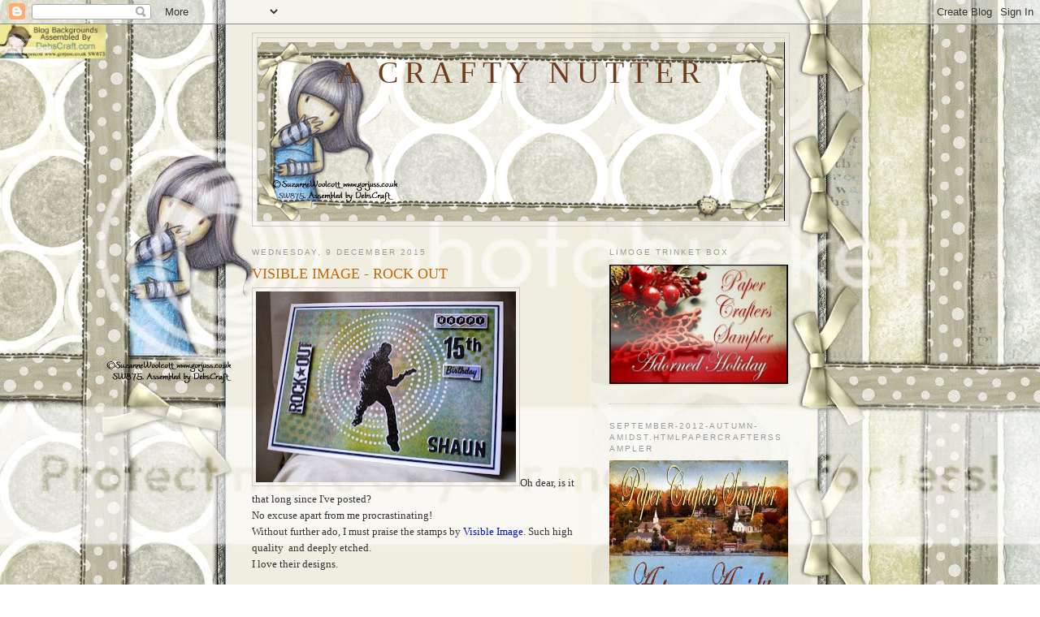

--- FILE ---
content_type: text/html; charset=UTF-8
request_url: https://acraftynutter.blogspot.com/2015/12/oh-dear-is-it-that-long-since-ive.html
body_size: 9942
content:
<!DOCTYPE html>
<html dir='ltr'>
<head>
<link href='https://www.blogger.com/static/v1/widgets/2944754296-widget_css_bundle.css' rel='stylesheet' type='text/css'/>
<meta content='text/html; charset=UTF-8' http-equiv='Content-Type'/>
<meta content='blogger' name='generator'/>
<link href='https://acraftynutter.blogspot.com/favicon.ico' rel='icon' type='image/x-icon'/>
<link href='http://acraftynutter.blogspot.com/2015/12/oh-dear-is-it-that-long-since-ive.html' rel='canonical'/>
<link rel="alternate" type="application/atom+xml" title="A Crafty Nutter - Atom" href="https://acraftynutter.blogspot.com/feeds/posts/default" />
<link rel="alternate" type="application/rss+xml" title="A Crafty Nutter - RSS" href="https://acraftynutter.blogspot.com/feeds/posts/default?alt=rss" />
<link rel="service.post" type="application/atom+xml" title="A Crafty Nutter - Atom" href="https://www.blogger.com/feeds/6343424871718641060/posts/default" />

<link rel="alternate" type="application/atom+xml" title="A Crafty Nutter - Atom" href="https://acraftynutter.blogspot.com/feeds/3918703451223808187/comments/default" />
<!--Can't find substitution for tag [blog.ieCssRetrofitLinks]-->
<link href='https://blogger.googleusercontent.com/img/b/R29vZ2xl/AVvXsEi7OIG8Rtd4mEA0M3nUtAuaitws9i5sWREIgDxo1JoUkQQj0gMXtIrCd4AbZCE-hMj-o2vWWsI4DLXTmEtsVeAiLS0i2deHNfs4c7NxFhQI1ZFBLH4FS4mV6zyRPGkcoyIjXd5n3pVsBSrg/s320/PC010149+15th+Birthday+Shaun+2015+.JPG' rel='image_src'/>
<meta content='http://acraftynutter.blogspot.com/2015/12/oh-dear-is-it-that-long-since-ive.html' property='og:url'/>
<meta content='VISIBLE IMAGE - ROCK OUT' property='og:title'/>
<meta content='Oh dear, is it that long since I&#39;ve posted?  No excuse apart from me procrastinating!  Without further ado, I must praise the stamps by  Vis...' property='og:description'/>
<meta content='https://blogger.googleusercontent.com/img/b/R29vZ2xl/AVvXsEi7OIG8Rtd4mEA0M3nUtAuaitws9i5sWREIgDxo1JoUkQQj0gMXtIrCd4AbZCE-hMj-o2vWWsI4DLXTmEtsVeAiLS0i2deHNfs4c7NxFhQI1ZFBLH4FS4mV6zyRPGkcoyIjXd5n3pVsBSrg/w1200-h630-p-k-no-nu/PC010149+15th+Birthday+Shaun+2015+.JPG' property='og:image'/>
<title>A Crafty Nutter: VISIBLE IMAGE - ROCK OUT</title>
<style id='page-skin-1' type='text/css'><!--
/*
-----------------------------------------------
Blogger Template Style
Name:     Minima
Date:     26 Feb 2004
Updated by: Blogger Team
----------------------------------------------- */
/* Use this with templates/template-twocol.html */
body {
background:#ffffff;
margin:0;
color:#333333;
font:x-small Georgia Serif;
font-size/* */:/**/small;
font-size: /**/small;
text-align: center;
}
a:link {
color:#000fcc;
text-decoration:none;
}
a:visited {
color:#cc0049;
text-decoration:none;
}
a:hover {
color:#cc6600;
text-decoration:underline;
}
a img {
border-width:0;
}
/* Header
-----------------------------------------------
*/
#header-wrapper {
width:660px;
margin:0 auto 10px;
border:1px solid #cccccc;
}
#header-inner {
background-position: center;
margin-left: auto;
margin-right: auto;
}
#header {
margin: 5px;
border: 1px solid #cccccc;
text-align: center;
color:#6f3c1b;
}
#header h1 {
margin:5px 5px 0;
padding:15px 20px .25em;
line-height:1.2em;
text-transform:uppercase;
letter-spacing:.2em;
font: normal normal 293% Georgia, Serif;
}
#header a {
color:#6f3c1b;
text-decoration:none;
}
#header a:hover {
color:#6f3c1b;
}
#header .description {
margin:0 5px 5px;
padding:0 20px 15px;
max-width:700px;
text-transform:uppercase;
letter-spacing:.2em;
line-height: 1.4em;
font: normal normal 78% 'Trebuchet MS', Trebuchet, Arial, Verdana, Sans-serif;
color: #999999;
}
#header img {
margin-left: auto;
margin-right: auto;
}
/* Outer-Wrapper
----------------------------------------------- */
#outer-wrapper {
width: 660px;
margin:0 auto;
padding:10px;
text-align:left;
font: normal normal 100% Georgia, Serif;
}
#main-wrapper {
width: 410px;
float: left;
word-wrap: break-word; /* fix for long text breaking sidebar float in IE */
overflow: hidden;     /* fix for long non-text content breaking IE sidebar float */
}
#sidebar-wrapper {
width: 220px;
float: right;
word-wrap: break-word; /* fix for long text breaking sidebar float in IE */
overflow: hidden;      /* fix for long non-text content breaking IE sidebar float */
}
/* Headings
----------------------------------------------- */
h2 {
margin:1.5em 0 .75em;
font:normal normal 78% 'Trebuchet MS',Trebuchet,Arial,Verdana,Sans-serif;
line-height: 1.4em;
text-transform:uppercase;
letter-spacing:.2em;
color:#999999;
}
/* Posts
-----------------------------------------------
*/
h2.date-header {
margin:1.5em 0 .5em;
}
.post {
margin:.5em 0 1.5em;
border-bottom:1px dotted #cccccc;
padding-bottom:1.5em;
}
.post h3 {
margin:.25em 0 0;
padding:0 0 4px;
font-size:140%;
font-weight:normal;
line-height:1.4em;
color:#cc6600;
}
.post h3 a, .post h3 a:visited, .post h3 strong {
display:block;
text-decoration:none;
color:#cc6600;
font-weight:normal;
}
.post h3 strong, .post h3 a:hover {
color:#333333;
}
.post-body {
margin:0 0 .75em;
line-height:1.6em;
}
.post-body blockquote {
line-height:1.3em;
}
.post-footer {
margin: .75em 0;
color:#999999;
text-transform:uppercase;
letter-spacing:.1em;
font: normal normal 78% 'Trebuchet MS', Trebuchet, Arial, Verdana, Sans-serif;
line-height: 1.4em;
}
.comment-link {
margin-left:.6em;
}
.post img, table.tr-caption-container {
padding:4px;
border:1px solid #cccccc;
}
.tr-caption-container img {
border: none;
padding: 0;
}
.post blockquote {
margin:1em 20px;
}
.post blockquote p {
margin:.75em 0;
}
/* Comments
----------------------------------------------- */
#comments h4 {
margin:1em 0;
font-weight: bold;
line-height: 1.4em;
text-transform:uppercase;
letter-spacing:.2em;
color: #999999;
}
#comments-block {
margin:1em 0 1.5em;
line-height:1.6em;
}
#comments-block .comment-author {
margin:.5em 0;
}
#comments-block .comment-body {
margin:.25em 0 0;
}
#comments-block .comment-footer {
margin:-.25em 0 2em;
line-height: 1.4em;
text-transform:uppercase;
letter-spacing:.1em;
}
#comments-block .comment-body p {
margin:0 0 .75em;
}
.deleted-comment {
font-style:italic;
color:gray;
}
#blog-pager-newer-link {
float: left;
}
#blog-pager-older-link {
float: right;
}
#blog-pager {
text-align: center;
}
.feed-links {
clear: both;
line-height: 2.5em;
}
/* Sidebar Content
----------------------------------------------- */
.sidebar {
color: #666666;
line-height: 1.5em;
}
.sidebar ul {
list-style:none;
margin:0 0 0;
padding:0 0 0;
}
.sidebar li {
margin:0;
padding-top:0;
padding-right:0;
padding-bottom:.25em;
padding-left:15px;
text-indent:-15px;
line-height:1.5em;
}
.sidebar .widget, .main .widget {
border-bottom:1px dotted #cccccc;
margin:0 0 1.5em;
padding:0 0 1.5em;
}
.main .Blog {
border-bottom-width: 0;
}
/* Profile
----------------------------------------------- */
.profile-img {
float: left;
margin-top: 0;
margin-right: 5px;
margin-bottom: 5px;
margin-left: 0;
padding: 4px;
border: 1px solid #cccccc;
}
.profile-data {
margin:0;
text-transform:uppercase;
letter-spacing:.1em;
font: normal normal 78% 'Trebuchet MS', Trebuchet, Arial, Verdana, Sans-serif;
color: #999999;
font-weight: bold;
line-height: 1.6em;
}
.profile-datablock {
margin:.5em 0 .5em;
}
.profile-textblock {
margin: 0.5em 0;
line-height: 1.6em;
}
.profile-link {
font: normal normal 78% 'Trebuchet MS', Trebuchet, Arial, Verdana, Sans-serif;
text-transform: uppercase;
letter-spacing: .1em;
}
/* Footer
----------------------------------------------- */
#footer {
width:660px;
clear:both;
margin:0 auto;
padding-top:15px;
line-height: 1.6em;
text-transform:uppercase;
letter-spacing:.1em;
text-align: center;
}

--></style>
<link href='https://www.blogger.com/dyn-css/authorization.css?targetBlogID=6343424871718641060&amp;zx=6fa44d3c-f305-49ac-9f61-0b74aae6905c' media='none' onload='if(media!=&#39;all&#39;)media=&#39;all&#39;' rel='stylesheet'/><noscript><link href='https://www.blogger.com/dyn-css/authorization.css?targetBlogID=6343424871718641060&amp;zx=6fa44d3c-f305-49ac-9f61-0b74aae6905c' rel='stylesheet'/></noscript>
<meta name='google-adsense-platform-account' content='ca-host-pub-1556223355139109'/>
<meta name='google-adsense-platform-domain' content='blogspot.com'/>

</head>
<body>
<div class='navbar section' id='navbar'><div class='widget Navbar' data-version='1' id='Navbar1'><script type="text/javascript">
    function setAttributeOnload(object, attribute, val) {
      if(window.addEventListener) {
        window.addEventListener('load',
          function(){ object[attribute] = val; }, false);
      } else {
        window.attachEvent('onload', function(){ object[attribute] = val; });
      }
    }
  </script>
<div id="navbar-iframe-container"></div>
<script type="text/javascript" src="https://apis.google.com/js/platform.js"></script>
<script type="text/javascript">
      gapi.load("gapi.iframes:gapi.iframes.style.bubble", function() {
        if (gapi.iframes && gapi.iframes.getContext) {
          gapi.iframes.getContext().openChild({
              url: 'https://www.blogger.com/navbar/6343424871718641060?po\x3d3918703451223808187\x26origin\x3dhttps://acraftynutter.blogspot.com',
              where: document.getElementById("navbar-iframe-container"),
              id: "navbar-iframe"
          });
        }
      });
    </script><script type="text/javascript">
(function() {
var script = document.createElement('script');
script.type = 'text/javascript';
script.src = '//pagead2.googlesyndication.com/pagead/js/google_top_exp.js';
var head = document.getElementsByTagName('head')[0];
if (head) {
head.appendChild(script);
}})();
</script>
</div></div>
<div id='outer-wrapper'><div id='wrap2'>
<!-- skip links for text browsers -->
<span id='skiplinks' style='display:none;'>
<a href='#main'>skip to main </a> |
      <a href='#sidebar'>skip to sidebar</a>
</span>
<div id='header-wrapper'>
<div class='header section' id='header'><div class='widget Header' data-version='1' id='Header1'>
<div id='header-inner' style='background-image: url("https://blogger.googleusercontent.com/img/b/R29vZ2xl/AVvXsEiuCUikZdJvg-aUQyEggTrgcX5fvNobVKhDCtT6mL8tPJKpLbd0pbSeRLFLI-Yml9IOS7fAd0XvCUSIDlYyHKMZRqxYEF88Q1j1_C5i6A3nJhAwuzTrqCe5ARqhmI-WNSTHpeNEMg1yzhE-/s1600-r/SWBeigestdot1BlogHeaderBl.gif"); background-position: left; width: 650px; min-height: 220px; _height: 220px; background-repeat: no-repeat; '>
<div class='titlewrapper' style='background: transparent'>
<h1 class='title' style='background: transparent; border-width: 0px'>
<a href='https://acraftynutter.blogspot.com/'>
A Crafty Nutter
</a>
</h1>
</div>
<div class='descriptionwrapper'>
<p class='description'><span>
</span></p>
</div>
</div>
</div></div>
</div>
<div id='content-wrapper'>
<div id='crosscol-wrapper' style='text-align:center'>
<div class='crosscol no-items section' id='crosscol'></div>
</div>
<div id='main-wrapper'>
<div class='main section' id='main'><div class='widget Blog' data-version='1' id='Blog1'>
<div class='blog-posts hfeed'>

          <div class="date-outer">
        
<h2 class='date-header'><span>Wednesday, 9 December 2015</span></h2>

          <div class="date-posts">
        
<div class='post-outer'>
<div class='post hentry uncustomized-post-template' itemprop='blogPost' itemscope='itemscope' itemtype='http://schema.org/BlogPosting'>
<meta content='https://blogger.googleusercontent.com/img/b/R29vZ2xl/AVvXsEi7OIG8Rtd4mEA0M3nUtAuaitws9i5sWREIgDxo1JoUkQQj0gMXtIrCd4AbZCE-hMj-o2vWWsI4DLXTmEtsVeAiLS0i2deHNfs4c7NxFhQI1ZFBLH4FS4mV6zyRPGkcoyIjXd5n3pVsBSrg/s320/PC010149+15th+Birthday+Shaun+2015+.JPG' itemprop='image_url'/>
<meta content='6343424871718641060' itemprop='blogId'/>
<meta content='3918703451223808187' itemprop='postId'/>
<a name='3918703451223808187'></a>
<h3 class='post-title entry-title' itemprop='name'>
VISIBLE IMAGE - ROCK OUT
</h3>
<div class='post-header'>
<div class='post-header-line-1'></div>
</div>
<div class='post-body entry-content' id='post-body-3918703451223808187' itemprop='description articleBody'>
<a href="https://blogger.googleusercontent.com/img/b/R29vZ2xl/AVvXsEi7OIG8Rtd4mEA0M3nUtAuaitws9i5sWREIgDxo1JoUkQQj0gMXtIrCd4AbZCE-hMj-o2vWWsI4DLXTmEtsVeAiLS0i2deHNfs4c7NxFhQI1ZFBLH4FS4mV6zyRPGkcoyIjXd5n3pVsBSrg/s1600/PC010149+15th+Birthday+Shaun+2015+.JPG" imageanchor="1"><img border="0" height="235" src="https://blogger.googleusercontent.com/img/b/R29vZ2xl/AVvXsEi7OIG8Rtd4mEA0M3nUtAuaitws9i5sWREIgDxo1JoUkQQj0gMXtIrCd4AbZCE-hMj-o2vWWsI4DLXTmEtsVeAiLS0i2deHNfs4c7NxFhQI1ZFBLH4FS4mV6zyRPGkcoyIjXd5n3pVsBSrg/s320/PC010149+15th+Birthday+Shaun+2015+.JPG" width="320" /></a>Oh dear, is it that long since I've posted?<br />
No excuse apart from me procrastinating!<br />
Without further ado, I must praise the stamps by&nbsp;<a href="http://visibleimage.co.uk/">Visible Image</a>. Such high quality &nbsp;and deeply etched.<br />
I love their designs.<br />
<br />
Here is my effort to create for a 15 year old boy - always a difficult subject, made so much easier with these superb stamps.<br />
<br />
Stamp set&nbsp;<a href="http://visibleimage.co.uk/product/rock-out/">Visible Image - Rock Out</a>
<div style='clear: both;'></div>
</div>
<div class='post-footer'>
<div class='post-footer-line post-footer-line-1'>
<span class='post-author vcard'>
Posted by
<span class='fn' itemprop='author' itemscope='itemscope' itemtype='http://schema.org/Person'>
<meta content='https://www.blogger.com/profile/10799604264916518136' itemprop='url'/>
<a class='g-profile' href='https://www.blogger.com/profile/10799604264916518136' rel='author' title='author profile'>
<span itemprop='name'>http://acraftynutter.blogspot.co.uk/</span>
</a>
</span>
</span>
<span class='post-timestamp'>
at
<meta content='http://acraftynutter.blogspot.com/2015/12/oh-dear-is-it-that-long-since-ive.html' itemprop='url'/>
<a class='timestamp-link' href='https://acraftynutter.blogspot.com/2015/12/oh-dear-is-it-that-long-since-ive.html' rel='bookmark' title='permanent link'><abbr class='published' itemprop='datePublished' title='2015-12-09T17:56:00Z'>17:56</abbr></a>
</span>
<span class='post-comment-link'>
</span>
<span class='post-icons'>
<span class='item-action'>
<a href='https://www.blogger.com/email-post/6343424871718641060/3918703451223808187' title='Email Post'>
<img alt='' class='icon-action' height='13' src='https://resources.blogblog.com/img/icon18_email.gif' width='18'/>
</a>
</span>
<span class='item-control blog-admin pid-1314757343'>
<a href='https://www.blogger.com/post-edit.g?blogID=6343424871718641060&postID=3918703451223808187&from=pencil' title='Edit Post'>
<img alt='' class='icon-action' height='18' src='https://resources.blogblog.com/img/icon18_edit_allbkg.gif' width='18'/>
</a>
</span>
</span>
<div class='post-share-buttons goog-inline-block'>
</div>
</div>
<div class='post-footer-line post-footer-line-2'>
<span class='post-labels'>
</span>
</div>
<div class='post-footer-line post-footer-line-3'>
<span class='post-location'>
</span>
</div>
</div>
</div>
<div class='comments' id='comments'>
<a name='comments'></a>
<h4>1 comment:</h4>
<div id='Blog1_comments-block-wrapper'>
<dl class='avatar-comment-indent' id='comments-block'>
<dt class='comment-author ' id='c593217866310193239'>
<a name='c593217866310193239'></a>
<div class="avatar-image-container vcard"><span dir="ltr"><a href="https://www.blogger.com/profile/08254162980779192765" target="" rel="nofollow" onclick="" class="avatar-hovercard" id="av-593217866310193239-08254162980779192765"><img src="https://resources.blogblog.com/img/blank.gif" width="35" height="35" class="delayLoad" style="display: none;" longdesc="//blogger.googleusercontent.com/img/b/R29vZ2xl/AVvXsEgsIAZ_sw_Dr9fySHa1z9k6LHvU7_w9wkuMs-kepqWJ3lc2J4L3924SPuo_V_cN-mlhv-uP90L92uJJLBMfN8vI4Erc254EA3uy4webePYPhbBiRXk2amTzRGoemRx9OA/s45-c/ME+AT+ELVO+%2707.JPG" alt="" title="Jackie">

<noscript><img src="//blogger.googleusercontent.com/img/b/R29vZ2xl/AVvXsEgsIAZ_sw_Dr9fySHa1z9k6LHvU7_w9wkuMs-kepqWJ3lc2J4L3924SPuo_V_cN-mlhv-uP90L92uJJLBMfN8vI4Erc254EA3uy4webePYPhbBiRXk2amTzRGoemRx9OA/s45-c/ME+AT+ELVO+%2707.JPG" width="35" height="35" class="photo" alt=""></noscript></a></span></div>
<a href='https://www.blogger.com/profile/08254162980779192765' rel='nofollow'>Jackie</a>
said...
</dt>
<dd class='comment-body' id='Blog1_cmt-593217866310193239'>
<p>
OMG Di, is it really a whole year since you last posted???<br />Stunning card, you should post some of your others which I know are equally stunning :o)<br />Jackie xx
</p>
</dd>
<dd class='comment-footer'>
<span class='comment-timestamp'>
<a href='https://acraftynutter.blogspot.com/2015/12/oh-dear-is-it-that-long-since-ive.html?showComment=1449737246987#c593217866310193239' title='comment permalink'>
10 December 2015 at 08:47
</a>
<span class='item-control blog-admin pid-1304145068'>
<a class='comment-delete' href='https://www.blogger.com/comment/delete/6343424871718641060/593217866310193239' title='Delete Comment'>
<img src='https://resources.blogblog.com/img/icon_delete13.gif'/>
</a>
</span>
</span>
</dd>
</dl>
</div>
<p class='comment-footer'>
<a href='https://www.blogger.com/comment/fullpage/post/6343424871718641060/3918703451223808187' onclick='javascript:window.open(this.href, "bloggerPopup", "toolbar=0,location=0,statusbar=1,menubar=0,scrollbars=yes,width=640,height=500"); return false;'>Post a Comment</a>
</p>
</div>
</div>

        </div></div>
      
</div>
<div class='blog-pager' id='blog-pager'>
<span id='blog-pager-older-link'>
<a class='blog-pager-older-link' href='https://acraftynutter.blogspot.com/2014/12/pcs-sleigh-and-sled-gift-boxes.html' id='Blog1_blog-pager-older-link' title='Older Post'>Older Post</a>
</span>
<a class='home-link' href='https://acraftynutter.blogspot.com/'>Home</a>
</div>
<div class='clear'></div>
<div class='post-feeds'>
<div class='feed-links'>
Subscribe to:
<a class='feed-link' href='https://acraftynutter.blogspot.com/feeds/3918703451223808187/comments/default' target='_blank' type='application/atom+xml'>Post Comments (Atom)</a>
</div>
</div>
</div></div>
</div>
<div id='sidebar-wrapper'>
<div class='sidebar section' id='sidebar'><div class='widget Image' data-version='1' id='Image6'>
<h2>LIMOGE TRINKET BOX</h2>
<div class='widget-content'>
<a href='http://papercrafterssampler.blogspot.co.uk/2011/11/adorned-holidays.html'>
<img alt='LIMOGE TRINKET BOX' height='147' id='Image6_img' src='https://blogger.googleusercontent.com/img/b/R29vZ2xl/AVvXsEjaTr35XUEY1Fc3RTZNXG54POyHhaRwx1sshdI_uFXE0_CGqitu0z24IxSu3nRblKvZXHZPW8gX0g_jLQVkkiodmoozINjB3FHksFIU8kbAgezCbeWOi6FG8W38svBPMPrFR1y46KS_rAVD/s1600/PCS+2011+Dec+Widget+med.jpg' width='220'/>
</a>
<br/>
</div>
<div class='clear'></div>
</div><div class='widget Image' data-version='1' id='Image5'>
<h2>September-2012-autumn-amidst.htmlpapercrafterssampler</h2>
<div class='widget-content'>
<a href='http://papercrafterssampler.blogspot.co.uk/2012/09/september-2012-autumn-amidst.html'>
<img alt='September-2012-autumn-amidst.htmlpapercrafterssampler' height='258' id='Image5_img' src='https://blogger.googleusercontent.com/img/b/R29vZ2xl/AVvXsEhprazWXJnaDfObNVkSgM8WZ5SPBhmEb9gmPW2wpEwgV3jzyvHi7iznZlBu1U1VlLmk_BAnF_IyEr5uD34k9Qb7TpiT8OSbN8b8dCRSQwIhRtQUEbH39Xn_MNlFtj8Y2QdJZA66mRi9XZKB/s1600/Sept-widget-2.+2012.jpg' width='220'/>
</a>
<br/>
<span class='caption'>ACORN POCKET</span>
</div>
<div class='clear'></div>
</div><div class='widget Image' data-version='1' id='Image4'>
<h2>Paper Crafters Sampler October 2014</h2>
<div class='widget-content'>
<a href='http://papercrafterssampler.blogspot.co.uk/2014/10/october-truly-grateful.html'>
<img alt='Paper Crafters Sampler October 2014' height='169' id='Image4_img' src='https://blogger.googleusercontent.com/img/b/R29vZ2xl/AVvXsEiT5bKXODu-WV92bXudHQ2muKEY8mkcLSNlZ-6I6ld-d0xx4FKu33emKKmLyNNiw425JlEVlN98YD-r_qjixlz3QrAQZi5NAQCJHsZ8w9NZ3Wp40nMJMux4q8O6v3Ix7eB_Wn4Ele_HDGkC/s1600/Oct+2014+widget_sml.jpg' width='220'/>
</a>
<br/>
<span class='caption'>Truly Grateful</span>
</div>
<div class='clear'></div>
</div><div class='widget Image' data-version='1' id='Image3'>
<h2>August-2014-Welcome-back-to-School</h2>
<div class='widget-content'>
<a href='http://papercrafterssampler.blogspot.co.uk/2014/08/august-2014-welcome-back-to-school.html'>
<img alt='August-2014-Welcome-back-to-School' height='150' id='Image3_img' src='https://blogger.googleusercontent.com/img/b/R29vZ2xl/AVvXsEjckVpMC7qpkfhCjwQw8jEf5dYSDUiv8b8AMBDHUiczqdaiqURhpLmzVEFjCI9mFJxjIIBeI6rLELz7y69bMmzWGUfUigh3InBpeKfOBQIaG26xzd8TljY7g6Ju38-ZcNQd3hiurGjYMJ14/s1600/August+widget+2014.jpg' width='220'/>
</a>
<br/>
<span class='caption'>My Little School Desk</span>
</div>
<div class='clear'></div>
</div><div class='widget Image' data-version='1' id='Image2'>
<h2>ADIRONDACK CHAIR - July 2014</h2>
<div class='widget-content'>
<a href='http://papercrafterssampler.blogspot.co.uk/2014/07/july-elements-of-summer.html'>
<img alt='ADIRONDACK CHAIR - July 2014' height='146' id='Image2_img' src='https://blogger.googleusercontent.com/img/b/R29vZ2xl/AVvXsEir5Jhc08GBsjVa0oCmyXaHM8Kt0Scb0bscUzUzza6RUdfam5RdflISB4oIJ0AvgWP3MFnRzREk_49IK1fje9WsJdy7WNdA3XJGiCam7HXi_ox4-U13g8vHWCJj7-GB1NXHkdf5usvLzo9S/s1600/PCS+July+2014_sml.jpg' width='220'/>
</a>
<br/>
<span class='caption'>Find the templates here</span>
</div>
<div class='clear'></div>
</div><div class='widget Image' data-version='1' id='Image1'>
<h2>Paper Crafters Sampler</h2>
<div class='widget-content'>
<a href='http://papercrafterssampler.blogspot.co.uk/'>
<img alt='Paper Crafters Sampler' height='260' id='Image1_img' src='https://blogger.googleusercontent.com/img/b/R29vZ2xl/AVvXsEh2Fpz27cW3FDLy6mhGLrMGl-p9QNhV8G4-v96MQx1jRkeghfoVhsFtzGj19t22m7i21J_Dcec2udvNGA_BJeG86SR_-HtKx3XYVJtDFtkgoUutoDr6f5xNYmqllWJPA0st2A08DAJ33-1w/s1600/PCS+Logo+small.jpg' width='239'/>
</a>
<br/>
</div>
<div class='clear'></div>
</div><div class='widget HTML' data-version='1' id='HTML1'>
<div class='widget-content'>
<style type="text/css">body {background-image: url("https://lh3.googleusercontent.com/blogger_img_proxy/AEn0k_tMTVq2FGKNvYFjMzShBFaLvJ4vJbMpGNAAjVSih3dJK_CGiDPJoYdBA1eWjenbg_9Koj4Ou6mo-1ygK9nHo5r10qJJJ0Hs5WoV6h2_zaIeHQBuXk3NWZvcoqu2M4QS6CfuDWY0moflPkm0522-6DC7WBx6Vbo=s0-d"); background-position: center; background-repeat: no-repeat; background-attachment: fixed; }</style><div id="tag" style="position:absolute; left:0px; top:30px; z-index:50; width:150px; height:45px;"><a href="http://bloggerblogbackgrounds.blogspot.com/" target="_blank"><img border="0" src="https://lh3.googleusercontent.com/blogger_img_proxy/AEn0k_vVdvfgbJI65hLR8Y9eEJADyg-r22DY9zDJ9IqyC4BvvdHAOmxA9o3Q-z5zNGVullTRLIRbkjqKcrYTCx-5aKwxonmWGGgeH_VizcENRdLrYmkQOSwjp0QtlW0ZhU5utGVHUeH40g=s0-d"></a></div>
</div>
<div class='clear'></div>
</div><div class='widget Followers' data-version='1' id='Followers2'>
<h2 class='title'>Followers</h2>
<div class='widget-content'>
<div id='Followers2-wrapper'>
<div style='margin-right:2px;'>
<div><script type="text/javascript" src="https://apis.google.com/js/platform.js"></script>
<div id="followers-iframe-container"></div>
<script type="text/javascript">
    window.followersIframe = null;
    function followersIframeOpen(url) {
      gapi.load("gapi.iframes", function() {
        if (gapi.iframes && gapi.iframes.getContext) {
          window.followersIframe = gapi.iframes.getContext().openChild({
            url: url,
            where: document.getElementById("followers-iframe-container"),
            messageHandlersFilter: gapi.iframes.CROSS_ORIGIN_IFRAMES_FILTER,
            messageHandlers: {
              '_ready': function(obj) {
                window.followersIframe.getIframeEl().height = obj.height;
              },
              'reset': function() {
                window.followersIframe.close();
                followersIframeOpen("https://www.blogger.com/followers/frame/6343424871718641060?colors\x3dCgt0cmFuc3BhcmVudBILdHJhbnNwYXJlbnQaByM2NjY2NjYiByMwMDBmY2MqByNmZmZmZmYyByNjYzY2MDA6ByM2NjY2NjZCByMwMDBmY2NKByM5OTk5OTlSByMwMDBmY2NaC3RyYW5zcGFyZW50\x26pageSize\x3d21\x26hl\x3den-GB\x26origin\x3dhttps://acraftynutter.blogspot.com");
              },
              'open': function(url) {
                window.followersIframe.close();
                followersIframeOpen(url);
              }
            }
          });
        }
      });
    }
    followersIframeOpen("https://www.blogger.com/followers/frame/6343424871718641060?colors\x3dCgt0cmFuc3BhcmVudBILdHJhbnNwYXJlbnQaByM2NjY2NjYiByMwMDBmY2MqByNmZmZmZmYyByNjYzY2MDA6ByM2NjY2NjZCByMwMDBmY2NKByM5OTk5OTlSByMwMDBmY2NaC3RyYW5zcGFyZW50\x26pageSize\x3d21\x26hl\x3den-GB\x26origin\x3dhttps://acraftynutter.blogspot.com");
  </script></div>
</div>
</div>
<div class='clear'></div>
</div>
</div><div class='widget BlogArchive' data-version='1' id='BlogArchive2'>
<h2>Blog Archive</h2>
<div class='widget-content'>
<div id='ArchiveList'>
<div id='BlogArchive2_ArchiveList'>
<ul class='hierarchy'>
<li class='archivedate expanded'>
<a class='toggle' href='javascript:void(0)'>
<span class='zippy toggle-open'>

        &#9660;&#160;
      
</span>
</a>
<a class='post-count-link' href='https://acraftynutter.blogspot.com/2015/'>
2015
</a>
<span class='post-count' dir='ltr'>(1)</span>
<ul class='hierarchy'>
<li class='archivedate expanded'>
<a class='toggle' href='javascript:void(0)'>
<span class='zippy toggle-open'>

        &#9660;&#160;
      
</span>
</a>
<a class='post-count-link' href='https://acraftynutter.blogspot.com/2015/12/'>
December
</a>
<span class='post-count' dir='ltr'>(1)</span>
<ul class='posts'>
<li><a href='https://acraftynutter.blogspot.com/2015/12/oh-dear-is-it-that-long-since-ive.html'>VISIBLE IMAGE - ROCK OUT</a></li>
</ul>
</li>
</ul>
</li>
</ul>
<ul class='hierarchy'>
<li class='archivedate collapsed'>
<a class='toggle' href='javascript:void(0)'>
<span class='zippy'>

        &#9658;&#160;
      
</span>
</a>
<a class='post-count-link' href='https://acraftynutter.blogspot.com/2014/'>
2014
</a>
<span class='post-count' dir='ltr'>(30)</span>
<ul class='hierarchy'>
<li class='archivedate collapsed'>
<a class='toggle' href='javascript:void(0)'>
<span class='zippy'>

        &#9658;&#160;
      
</span>
</a>
<a class='post-count-link' href='https://acraftynutter.blogspot.com/2014/12/'>
December
</a>
<span class='post-count' dir='ltr'>(4)</span>
</li>
</ul>
<ul class='hierarchy'>
<li class='archivedate collapsed'>
<a class='toggle' href='javascript:void(0)'>
<span class='zippy'>

        &#9658;&#160;
      
</span>
</a>
<a class='post-count-link' href='https://acraftynutter.blogspot.com/2014/11/'>
November
</a>
<span class='post-count' dir='ltr'>(5)</span>
</li>
</ul>
<ul class='hierarchy'>
<li class='archivedate collapsed'>
<a class='toggle' href='javascript:void(0)'>
<span class='zippy'>

        &#9658;&#160;
      
</span>
</a>
<a class='post-count-link' href='https://acraftynutter.blogspot.com/2014/10/'>
October
</a>
<span class='post-count' dir='ltr'>(7)</span>
</li>
</ul>
<ul class='hierarchy'>
<li class='archivedate collapsed'>
<a class='toggle' href='javascript:void(0)'>
<span class='zippy'>

        &#9658;&#160;
      
</span>
</a>
<a class='post-count-link' href='https://acraftynutter.blogspot.com/2014/09/'>
September
</a>
<span class='post-count' dir='ltr'>(4)</span>
</li>
</ul>
<ul class='hierarchy'>
<li class='archivedate collapsed'>
<a class='toggle' href='javascript:void(0)'>
<span class='zippy'>

        &#9658;&#160;
      
</span>
</a>
<a class='post-count-link' href='https://acraftynutter.blogspot.com/2014/08/'>
August
</a>
<span class='post-count' dir='ltr'>(9)</span>
</li>
</ul>
<ul class='hierarchy'>
<li class='archivedate collapsed'>
<a class='toggle' href='javascript:void(0)'>
<span class='zippy'>

        &#9658;&#160;
      
</span>
</a>
<a class='post-count-link' href='https://acraftynutter.blogspot.com/2014/07/'>
July
</a>
<span class='post-count' dir='ltr'>(1)</span>
</li>
</ul>
</li>
</ul>
<ul class='hierarchy'>
<li class='archivedate collapsed'>
<a class='toggle' href='javascript:void(0)'>
<span class='zippy'>

        &#9658;&#160;
      
</span>
</a>
<a class='post-count-link' href='https://acraftynutter.blogspot.com/2013/'>
2013
</a>
<span class='post-count' dir='ltr'>(1)</span>
<ul class='hierarchy'>
<li class='archivedate collapsed'>
<a class='toggle' href='javascript:void(0)'>
<span class='zippy'>

        &#9658;&#160;
      
</span>
</a>
<a class='post-count-link' href='https://acraftynutter.blogspot.com/2013/06/'>
June
</a>
<span class='post-count' dir='ltr'>(1)</span>
</li>
</ul>
</li>
</ul>
<ul class='hierarchy'>
<li class='archivedate collapsed'>
<a class='toggle' href='javascript:void(0)'>
<span class='zippy'>

        &#9658;&#160;
      
</span>
</a>
<a class='post-count-link' href='https://acraftynutter.blogspot.com/2012/'>
2012
</a>
<span class='post-count' dir='ltr'>(21)</span>
<ul class='hierarchy'>
<li class='archivedate collapsed'>
<a class='toggle' href='javascript:void(0)'>
<span class='zippy'>

        &#9658;&#160;
      
</span>
</a>
<a class='post-count-link' href='https://acraftynutter.blogspot.com/2012/10/'>
October
</a>
<span class='post-count' dir='ltr'>(1)</span>
</li>
</ul>
<ul class='hierarchy'>
<li class='archivedate collapsed'>
<a class='toggle' href='javascript:void(0)'>
<span class='zippy'>

        &#9658;&#160;
      
</span>
</a>
<a class='post-count-link' href='https://acraftynutter.blogspot.com/2012/07/'>
July
</a>
<span class='post-count' dir='ltr'>(1)</span>
</li>
</ul>
<ul class='hierarchy'>
<li class='archivedate collapsed'>
<a class='toggle' href='javascript:void(0)'>
<span class='zippy'>

        &#9658;&#160;
      
</span>
</a>
<a class='post-count-link' href='https://acraftynutter.blogspot.com/2012/05/'>
May
</a>
<span class='post-count' dir='ltr'>(2)</span>
</li>
</ul>
<ul class='hierarchy'>
<li class='archivedate collapsed'>
<a class='toggle' href='javascript:void(0)'>
<span class='zippy'>

        &#9658;&#160;
      
</span>
</a>
<a class='post-count-link' href='https://acraftynutter.blogspot.com/2012/04/'>
April
</a>
<span class='post-count' dir='ltr'>(8)</span>
</li>
</ul>
<ul class='hierarchy'>
<li class='archivedate collapsed'>
<a class='toggle' href='javascript:void(0)'>
<span class='zippy'>

        &#9658;&#160;
      
</span>
</a>
<a class='post-count-link' href='https://acraftynutter.blogspot.com/2012/03/'>
March
</a>
<span class='post-count' dir='ltr'>(1)</span>
</li>
</ul>
<ul class='hierarchy'>
<li class='archivedate collapsed'>
<a class='toggle' href='javascript:void(0)'>
<span class='zippy'>

        &#9658;&#160;
      
</span>
</a>
<a class='post-count-link' href='https://acraftynutter.blogspot.com/2012/02/'>
February
</a>
<span class='post-count' dir='ltr'>(3)</span>
</li>
</ul>
<ul class='hierarchy'>
<li class='archivedate collapsed'>
<a class='toggle' href='javascript:void(0)'>
<span class='zippy'>

        &#9658;&#160;
      
</span>
</a>
<a class='post-count-link' href='https://acraftynutter.blogspot.com/2012/01/'>
January
</a>
<span class='post-count' dir='ltr'>(5)</span>
</li>
</ul>
</li>
</ul>
<ul class='hierarchy'>
<li class='archivedate collapsed'>
<a class='toggle' href='javascript:void(0)'>
<span class='zippy'>

        &#9658;&#160;
      
</span>
</a>
<a class='post-count-link' href='https://acraftynutter.blogspot.com/2011/'>
2011
</a>
<span class='post-count' dir='ltr'>(20)</span>
<ul class='hierarchy'>
<li class='archivedate collapsed'>
<a class='toggle' href='javascript:void(0)'>
<span class='zippy'>

        &#9658;&#160;
      
</span>
</a>
<a class='post-count-link' href='https://acraftynutter.blogspot.com/2011/12/'>
December
</a>
<span class='post-count' dir='ltr'>(1)</span>
</li>
</ul>
<ul class='hierarchy'>
<li class='archivedate collapsed'>
<a class='toggle' href='javascript:void(0)'>
<span class='zippy'>

        &#9658;&#160;
      
</span>
</a>
<a class='post-count-link' href='https://acraftynutter.blogspot.com/2011/11/'>
November
</a>
<span class='post-count' dir='ltr'>(7)</span>
</li>
</ul>
<ul class='hierarchy'>
<li class='archivedate collapsed'>
<a class='toggle' href='javascript:void(0)'>
<span class='zippy'>

        &#9658;&#160;
      
</span>
</a>
<a class='post-count-link' href='https://acraftynutter.blogspot.com/2011/10/'>
October
</a>
<span class='post-count' dir='ltr'>(12)</span>
</li>
</ul>
</li>
</ul>
<ul class='hierarchy'>
<li class='archivedate collapsed'>
<a class='toggle' href='javascript:void(0)'>
<span class='zippy'>

        &#9658;&#160;
      
</span>
</a>
<a class='post-count-link' href='https://acraftynutter.blogspot.com/2009/'>
2009
</a>
<span class='post-count' dir='ltr'>(62)</span>
<ul class='hierarchy'>
<li class='archivedate collapsed'>
<a class='toggle' href='javascript:void(0)'>
<span class='zippy'>

        &#9658;&#160;
      
</span>
</a>
<a class='post-count-link' href='https://acraftynutter.blogspot.com/2009/10/'>
October
</a>
<span class='post-count' dir='ltr'>(6)</span>
</li>
</ul>
<ul class='hierarchy'>
<li class='archivedate collapsed'>
<a class='toggle' href='javascript:void(0)'>
<span class='zippy'>

        &#9658;&#160;
      
</span>
</a>
<a class='post-count-link' href='https://acraftynutter.blogspot.com/2009/09/'>
September
</a>
<span class='post-count' dir='ltr'>(3)</span>
</li>
</ul>
<ul class='hierarchy'>
<li class='archivedate collapsed'>
<a class='toggle' href='javascript:void(0)'>
<span class='zippy'>

        &#9658;&#160;
      
</span>
</a>
<a class='post-count-link' href='https://acraftynutter.blogspot.com/2009/08/'>
August
</a>
<span class='post-count' dir='ltr'>(16)</span>
</li>
</ul>
<ul class='hierarchy'>
<li class='archivedate collapsed'>
<a class='toggle' href='javascript:void(0)'>
<span class='zippy'>

        &#9658;&#160;
      
</span>
</a>
<a class='post-count-link' href='https://acraftynutter.blogspot.com/2009/07/'>
July
</a>
<span class='post-count' dir='ltr'>(5)</span>
</li>
</ul>
<ul class='hierarchy'>
<li class='archivedate collapsed'>
<a class='toggle' href='javascript:void(0)'>
<span class='zippy'>

        &#9658;&#160;
      
</span>
</a>
<a class='post-count-link' href='https://acraftynutter.blogspot.com/2009/06/'>
June
</a>
<span class='post-count' dir='ltr'>(4)</span>
</li>
</ul>
<ul class='hierarchy'>
<li class='archivedate collapsed'>
<a class='toggle' href='javascript:void(0)'>
<span class='zippy'>

        &#9658;&#160;
      
</span>
</a>
<a class='post-count-link' href='https://acraftynutter.blogspot.com/2009/05/'>
May
</a>
<span class='post-count' dir='ltr'>(2)</span>
</li>
</ul>
<ul class='hierarchy'>
<li class='archivedate collapsed'>
<a class='toggle' href='javascript:void(0)'>
<span class='zippy'>

        &#9658;&#160;
      
</span>
</a>
<a class='post-count-link' href='https://acraftynutter.blogspot.com/2009/04/'>
April
</a>
<span class='post-count' dir='ltr'>(1)</span>
</li>
</ul>
<ul class='hierarchy'>
<li class='archivedate collapsed'>
<a class='toggle' href='javascript:void(0)'>
<span class='zippy'>

        &#9658;&#160;
      
</span>
</a>
<a class='post-count-link' href='https://acraftynutter.blogspot.com/2009/03/'>
March
</a>
<span class='post-count' dir='ltr'>(22)</span>
</li>
</ul>
<ul class='hierarchy'>
<li class='archivedate collapsed'>
<a class='toggle' href='javascript:void(0)'>
<span class='zippy'>

        &#9658;&#160;
      
</span>
</a>
<a class='post-count-link' href='https://acraftynutter.blogspot.com/2009/02/'>
February
</a>
<span class='post-count' dir='ltr'>(3)</span>
</li>
</ul>
</li>
</ul>
</div>
</div>
<div class='clear'></div>
</div>
</div><div class='widget Profile' data-version='1' id='Profile2'>
<h2>About Me</h2>
<div class='widget-content'>
<dl class='profile-datablock'>
<dt class='profile-data'>
<a class='profile-name-link g-profile' href='https://www.blogger.com/profile/10799604264916518136' rel='author' style='background-image: url(//www.blogger.com/img/logo-16.png);'>
http://acraftynutter.blogspot.co.uk/
</a>
</dt>
<dd class='profile-data'>
</dd>
</dl>
<a class='profile-link' href='https://www.blogger.com/profile/10799604264916518136' rel='author'>View my complete profile</a>
<div class='clear'></div>
</div>
</div></div>
</div>
<!-- spacer for skins that want sidebar and main to be the same height-->
<div class='clear'>&#160;</div>
</div>
<!-- end content-wrapper -->
<div id='footer-wrapper'>
<div class='footer no-items section' id='footer'></div>
</div>
</div></div>
<!-- end outer-wrapper -->

<script type="text/javascript" src="https://www.blogger.com/static/v1/widgets/2028843038-widgets.js"></script>
<script type='text/javascript'>
window['__wavt'] = 'AOuZoY5fQd8cpTwceJNHt5uVsA0GfDyceg:1769105413261';_WidgetManager._Init('//www.blogger.com/rearrange?blogID\x3d6343424871718641060','//acraftynutter.blogspot.com/2015/12/oh-dear-is-it-that-long-since-ive.html','6343424871718641060');
_WidgetManager._SetDataContext([{'name': 'blog', 'data': {'blogId': '6343424871718641060', 'title': 'A Crafty Nutter', 'url': 'https://acraftynutter.blogspot.com/2015/12/oh-dear-is-it-that-long-since-ive.html', 'canonicalUrl': 'http://acraftynutter.blogspot.com/2015/12/oh-dear-is-it-that-long-since-ive.html', 'homepageUrl': 'https://acraftynutter.blogspot.com/', 'searchUrl': 'https://acraftynutter.blogspot.com/search', 'canonicalHomepageUrl': 'http://acraftynutter.blogspot.com/', 'blogspotFaviconUrl': 'https://acraftynutter.blogspot.com/favicon.ico', 'bloggerUrl': 'https://www.blogger.com', 'hasCustomDomain': false, 'httpsEnabled': true, 'enabledCommentProfileImages': true, 'gPlusViewType': 'FILTERED_POSTMOD', 'adultContent': false, 'analyticsAccountNumber': '', 'encoding': 'UTF-8', 'locale': 'en-GB', 'localeUnderscoreDelimited': 'en_gb', 'languageDirection': 'ltr', 'isPrivate': false, 'isMobile': false, 'isMobileRequest': false, 'mobileClass': '', 'isPrivateBlog': false, 'isDynamicViewsAvailable': true, 'feedLinks': '\x3clink rel\x3d\x22alternate\x22 type\x3d\x22application/atom+xml\x22 title\x3d\x22A Crafty Nutter - Atom\x22 href\x3d\x22https://acraftynutter.blogspot.com/feeds/posts/default\x22 /\x3e\n\x3clink rel\x3d\x22alternate\x22 type\x3d\x22application/rss+xml\x22 title\x3d\x22A Crafty Nutter - RSS\x22 href\x3d\x22https://acraftynutter.blogspot.com/feeds/posts/default?alt\x3drss\x22 /\x3e\n\x3clink rel\x3d\x22service.post\x22 type\x3d\x22application/atom+xml\x22 title\x3d\x22A Crafty Nutter - Atom\x22 href\x3d\x22https://www.blogger.com/feeds/6343424871718641060/posts/default\x22 /\x3e\n\n\x3clink rel\x3d\x22alternate\x22 type\x3d\x22application/atom+xml\x22 title\x3d\x22A Crafty Nutter - Atom\x22 href\x3d\x22https://acraftynutter.blogspot.com/feeds/3918703451223808187/comments/default\x22 /\x3e\n', 'meTag': '', 'adsenseHostId': 'ca-host-pub-1556223355139109', 'adsenseHasAds': false, 'adsenseAutoAds': false, 'boqCommentIframeForm': true, 'loginRedirectParam': '', 'view': '', 'dynamicViewsCommentsSrc': '//www.blogblog.com/dynamicviews/4224c15c4e7c9321/js/comments.js', 'dynamicViewsScriptSrc': '//www.blogblog.com/dynamicviews/6e0d22adcfa5abea', 'plusOneApiSrc': 'https://apis.google.com/js/platform.js', 'disableGComments': true, 'interstitialAccepted': false, 'sharing': {'platforms': [{'name': 'Get link', 'key': 'link', 'shareMessage': 'Get link', 'target': ''}, {'name': 'Facebook', 'key': 'facebook', 'shareMessage': 'Share to Facebook', 'target': 'facebook'}, {'name': 'BlogThis!', 'key': 'blogThis', 'shareMessage': 'BlogThis!', 'target': 'blog'}, {'name': 'X', 'key': 'twitter', 'shareMessage': 'Share to X', 'target': 'twitter'}, {'name': 'Pinterest', 'key': 'pinterest', 'shareMessage': 'Share to Pinterest', 'target': 'pinterest'}, {'name': 'Email', 'key': 'email', 'shareMessage': 'Email', 'target': 'email'}], 'disableGooglePlus': true, 'googlePlusShareButtonWidth': 0, 'googlePlusBootstrap': '\x3cscript type\x3d\x22text/javascript\x22\x3ewindow.___gcfg \x3d {\x27lang\x27: \x27en_GB\x27};\x3c/script\x3e'}, 'hasCustomJumpLinkMessage': false, 'jumpLinkMessage': 'Read more', 'pageType': 'item', 'postId': '3918703451223808187', 'postImageThumbnailUrl': 'https://blogger.googleusercontent.com/img/b/R29vZ2xl/AVvXsEi7OIG8Rtd4mEA0M3nUtAuaitws9i5sWREIgDxo1JoUkQQj0gMXtIrCd4AbZCE-hMj-o2vWWsI4DLXTmEtsVeAiLS0i2deHNfs4c7NxFhQI1ZFBLH4FS4mV6zyRPGkcoyIjXd5n3pVsBSrg/s72-c/PC010149+15th+Birthday+Shaun+2015+.JPG', 'postImageUrl': 'https://blogger.googleusercontent.com/img/b/R29vZ2xl/AVvXsEi7OIG8Rtd4mEA0M3nUtAuaitws9i5sWREIgDxo1JoUkQQj0gMXtIrCd4AbZCE-hMj-o2vWWsI4DLXTmEtsVeAiLS0i2deHNfs4c7NxFhQI1ZFBLH4FS4mV6zyRPGkcoyIjXd5n3pVsBSrg/s320/PC010149+15th+Birthday+Shaun+2015+.JPG', 'pageName': 'VISIBLE IMAGE - ROCK OUT', 'pageTitle': 'A Crafty Nutter: VISIBLE IMAGE - ROCK OUT'}}, {'name': 'features', 'data': {}}, {'name': 'messages', 'data': {'edit': 'Edit', 'linkCopiedToClipboard': 'Link copied to clipboard', 'ok': 'Ok', 'postLink': 'Post link'}}, {'name': 'template', 'data': {'isResponsive': false, 'isAlternateRendering': false, 'isCustom': false}}, {'name': 'view', 'data': {'classic': {'name': 'classic', 'url': '?view\x3dclassic'}, 'flipcard': {'name': 'flipcard', 'url': '?view\x3dflipcard'}, 'magazine': {'name': 'magazine', 'url': '?view\x3dmagazine'}, 'mosaic': {'name': 'mosaic', 'url': '?view\x3dmosaic'}, 'sidebar': {'name': 'sidebar', 'url': '?view\x3dsidebar'}, 'snapshot': {'name': 'snapshot', 'url': '?view\x3dsnapshot'}, 'timeslide': {'name': 'timeslide', 'url': '?view\x3dtimeslide'}, 'isMobile': false, 'title': 'VISIBLE IMAGE - ROCK OUT', 'description': 'Oh dear, is it that long since I\x27ve posted?  No excuse apart from me procrastinating!  Without further ado, I must praise the stamps by\xa0 Vis...', 'featuredImage': 'https://blogger.googleusercontent.com/img/b/R29vZ2xl/AVvXsEi7OIG8Rtd4mEA0M3nUtAuaitws9i5sWREIgDxo1JoUkQQj0gMXtIrCd4AbZCE-hMj-o2vWWsI4DLXTmEtsVeAiLS0i2deHNfs4c7NxFhQI1ZFBLH4FS4mV6zyRPGkcoyIjXd5n3pVsBSrg/s320/PC010149+15th+Birthday+Shaun+2015+.JPG', 'url': 'https://acraftynutter.blogspot.com/2015/12/oh-dear-is-it-that-long-since-ive.html', 'type': 'item', 'isSingleItem': true, 'isMultipleItems': false, 'isError': false, 'isPage': false, 'isPost': true, 'isHomepage': false, 'isArchive': false, 'isLabelSearch': false, 'postId': 3918703451223808187}}]);
_WidgetManager._RegisterWidget('_NavbarView', new _WidgetInfo('Navbar1', 'navbar', document.getElementById('Navbar1'), {}, 'displayModeFull'));
_WidgetManager._RegisterWidget('_HeaderView', new _WidgetInfo('Header1', 'header', document.getElementById('Header1'), {}, 'displayModeFull'));
_WidgetManager._RegisterWidget('_BlogView', new _WidgetInfo('Blog1', 'main', document.getElementById('Blog1'), {'cmtInteractionsEnabled': false, 'lightboxEnabled': true, 'lightboxModuleUrl': 'https://www.blogger.com/static/v1/jsbin/1887219187-lbx__en_gb.js', 'lightboxCssUrl': 'https://www.blogger.com/static/v1/v-css/828616780-lightbox_bundle.css'}, 'displayModeFull'));
_WidgetManager._RegisterWidget('_ImageView', new _WidgetInfo('Image6', 'sidebar', document.getElementById('Image6'), {'resize': true}, 'displayModeFull'));
_WidgetManager._RegisterWidget('_ImageView', new _WidgetInfo('Image5', 'sidebar', document.getElementById('Image5'), {'resize': true}, 'displayModeFull'));
_WidgetManager._RegisterWidget('_ImageView', new _WidgetInfo('Image4', 'sidebar', document.getElementById('Image4'), {'resize': true}, 'displayModeFull'));
_WidgetManager._RegisterWidget('_ImageView', new _WidgetInfo('Image3', 'sidebar', document.getElementById('Image3'), {'resize': true}, 'displayModeFull'));
_WidgetManager._RegisterWidget('_ImageView', new _WidgetInfo('Image2', 'sidebar', document.getElementById('Image2'), {'resize': true}, 'displayModeFull'));
_WidgetManager._RegisterWidget('_ImageView', new _WidgetInfo('Image1', 'sidebar', document.getElementById('Image1'), {'resize': false}, 'displayModeFull'));
_WidgetManager._RegisterWidget('_HTMLView', new _WidgetInfo('HTML1', 'sidebar', document.getElementById('HTML1'), {}, 'displayModeFull'));
_WidgetManager._RegisterWidget('_FollowersView', new _WidgetInfo('Followers2', 'sidebar', document.getElementById('Followers2'), {}, 'displayModeFull'));
_WidgetManager._RegisterWidget('_BlogArchiveView', new _WidgetInfo('BlogArchive2', 'sidebar', document.getElementById('BlogArchive2'), {'languageDirection': 'ltr', 'loadingMessage': 'Loading\x26hellip;'}, 'displayModeFull'));
_WidgetManager._RegisterWidget('_ProfileView', new _WidgetInfo('Profile2', 'sidebar', document.getElementById('Profile2'), {}, 'displayModeFull'));
</script>
</body>
</html>